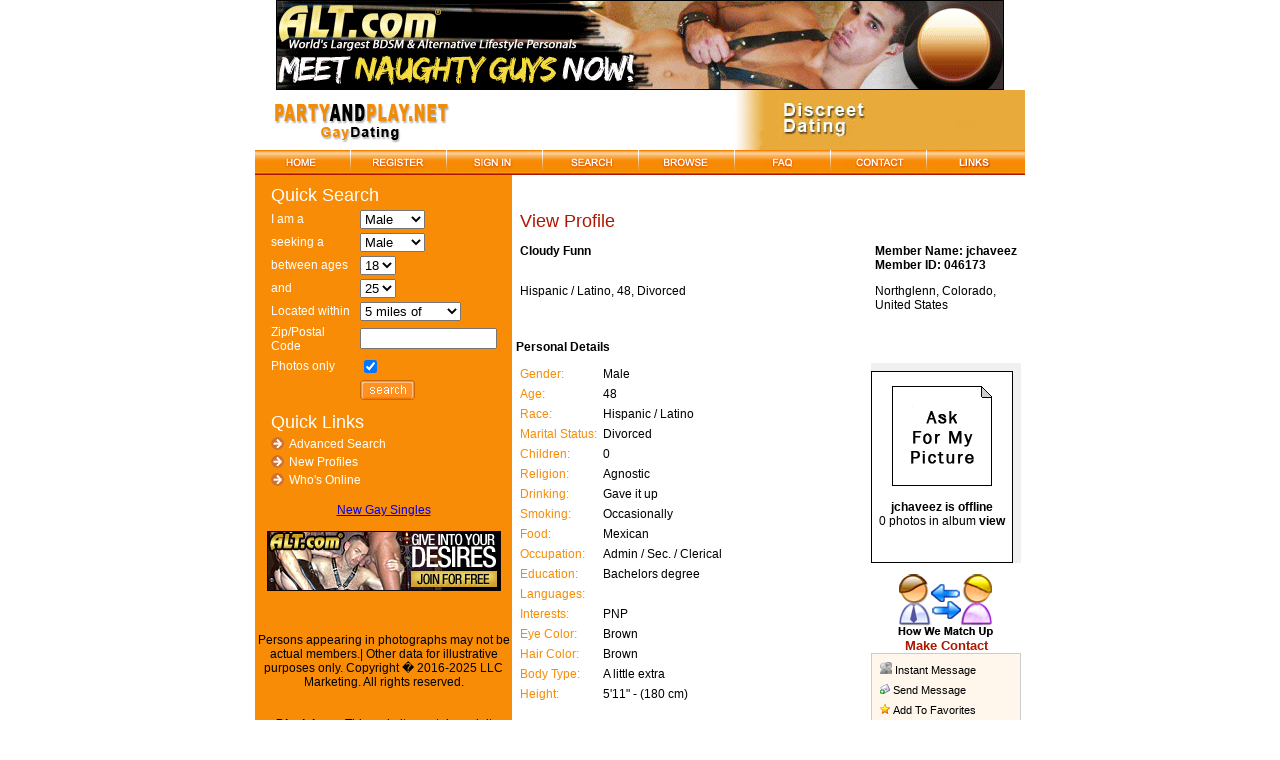

--- FILE ---
content_type: text/html; charset=UTF-8
request_url: https://www.partyandplay.net/index.php?page=view_profile&id=35292
body_size: 21457
content:
<html>
<head><meta http-equiv="Content-Type" content="text/html; charset=windows-1252">
<title>Party and Play, PNP Personals, Gay PNP, Gay, gay sites, PNP Gay, PNP,  Gay PNP Dating Site, PNP, MSM, Gay PNP </title>
<meta name="description" content="Party and Play, gay , gay sites, PNP Gay, PNP, Gay Party and Play, Gay PNP, Gay, Party and Play, PNP, Party-n-Play, MSM, Gay ">
<meta name="keywords" content="Party and Play, gay, PNP Gay, gay sites, Gay PNP, Gay Party and Play, Gay Singles, Gay Personals, Gay Dating">
<link rel="stylesheet" href="style.css" type="text/css">
<meta name="google-site-verification" content="_utyxCEAXahwGaiS3qJMMWFQj2pIS3aUNnTrx1ZzOn8" />

<link rel="icon" type="image/jpg" href="http://www.partyandplay.net/favicon.ico>

<script src='https://www.google.com/recaptcha/api.js'></script>
</head>	
<body>

<center>
<table width="770" border="0" cellspacing="0" cellpadding="0">
  <tr>
    <td bgcolor="FF9900"> 
      <div align="center">
<a href=https://alt.com/search/g1228059-pct?show=m-m&ip=auto&quick_search=1 target="_blank"><img src="https://secureimage.securedataimages.com/banners/bdsm/15404_728x90.gif" width="728" height="90" border="0" /></a> </div>
    </td>
  </tr>
</table>

<center>

		<iframe id="RSIFrame" name="RSIFrame" style="width:0px; height:0px; border: 0px" src="im.php?action=js_check"></iframe>	
		<table border="0" cellpadding="0" cellspacing="0" width="770">
			<tr>
				<td><a href="index.php?page=index"><img src="images/en/logo.gif" border="0" hspace="15"></a></td>
				<td><table cellspacing="2" cellpadding="2"><tr><td></td></tr></table></td>
				<td align="right"><img src="images/header_pic.jpg" width="300" height="60" border="0"></td>
			</tr>
			<tr>
				<td colspan="3"><a href="index.php?page=index"><img src="images/en/menu_home.gif" width="95" height="25" border="0"></a><img src="images/menu_line.jpg" width="1" height="25" border="0"><a href="index.php?page=register"><img src="images/en/menu_register.gif" width="95" height="25" border="0"></a><img src="images/menu_line.jpg" width="1" height="25" border="0"><a href="index.php?page=sign_in"><img src="images/en/menu_login.gif" width="95" height="25" border="0"></a><img src="images/menu_line.jpg" width="1" height="25" border="0"><a href="index.php?page=search"><img src="images/en/menu_search.gif" width="95" height="25" border="0"></a><img src="images/menu_line.jpg" width="1" height="25" border="0"><a href="index.php?page=browse"><img src="images/en/menu_browse.gif" width="95" height="25" border="0"></a><img src="images/menu_line.jpg" width="1" height="25" border="0"><a href="index.php?page=faq"><img src="images/en/menu_faq.gif" width="95" height="25" border="0"></a><img src="images/menu_line.jpg" width="1" height="25" border="0"><a href="index.php?page=contact_admin"><img src="images/en/menu_contact.gif" width="95" height="25" border="0"></a><img src="images/menu_line.jpg" width="1" height="25" border="0"><a href="index.php?page=links" title="Links"><img src="images/en/menu_links.gif" width="98" height="25" border="0"></a></td>
			</tr>
		</table>
		
		<table border="0" cellpadding="0" cellspacing="0" width="770">
			<tr valign="top">
				<td width="257" class="trs">
					
			<table border="0" cellpadding="2" cellspacing="0" width="230" align="center">
				<form action="index.php?page=search&search_type=quick_search&action=process_search" method=post>
					<tr>
						<td colspan="2" style="padding-top:10px;"><div class="headline_w">Quick Search</div></td>
					</tr>
					<tr>
						<td width="100" class="w">I am a</td>
						<td width="130">
<select name='search_gender'>
<option value='Male' selected>Male</option>
<option value='Female'>Female</option>
</select>
</td>
					</tr>
					<tr>
						<td class="w">seeking a</td>
						<td>
<select name='search_looking_for'>
<option value='Male' selected>Male</option>
<option value='Female'>Female</option>
</select>
</td>
					</tr>
					<tr>
						<td class="w">between ages</td>
						<td>
<select class='inp' name='search_age_from'>
<option value='18' selected>18</option>
<option value='19'>19</option>
<option value='20'>20</option>
<option value='21'>21</option>
<option value='22'>22</option>
<option value='23'>23</option>
<option value='24'>24</option>
<option value='25'>25</option>
<option value='26'>26</option>
<option value='27'>27</option>
<option value='28'>28</option>
<option value='29'>29</option>
<option value='30'>30</option>
<option value='31'>31</option>
<option value='32'>32</option>
<option value='33'>33</option>
<option value='34'>34</option>
<option value='35'>35</option>
<option value='36'>36</option>
<option value='37'>37</option>
<option value='38'>38</option>
<option value='39'>39</option>
<option value='40'>40</option>
<option value='41'>41</option>
<option value='42'>42</option>
<option value='43'>43</option>
<option value='44'>44</option>
<option value='45'>45</option>
<option value='46'>46</option>
<option value='47'>47</option>
<option value='48'>48</option>
<option value='49'>49</option>
<option value='50'>50</option>
<option value='51'>51</option>
<option value='52'>52</option>
<option value='53'>53</option>
<option value='54'>54</option>
<option value='55'>55</option>
</select>
</td>
					</tr>
					<tr>
						<td class="w">and</td>
						<td>
<select class='inp' name='search_age_to'>
<option value='18'>18</option>
<option value='19'>19</option>
<option value='20'>20</option>
<option value='21'>21</option>
<option value='22'>22</option>
<option value='23'>23</option>
<option value='24'>24</option>
<option value='25' selected>25</option>
<option value='26'>26</option>
<option value='27'>27</option>
<option value='28'>28</option>
<option value='29'>29</option>
<option value='30'>30</option>
<option value='31'>31</option>
<option value='32'>32</option>
<option value='33'>33</option>
<option value='34'>34</option>
<option value='35'>35</option>
<option value='36'>36</option>
<option value='37'>37</option>
<option value='38'>38</option>
<option value='39'>39</option>
<option value='40'>40</option>
<option value='41'>41</option>
<option value='42'>42</option>
<option value='43'>43</option>
<option value='44'>44</option>
<option value='45'>45</option>
<option value='46'>46</option>
<option value='47'>47</option>
<option value='48'>48</option>
<option value='49'>49</option>
<option value='50'>50</option>
<option value='51'>51</option>
<option value='52'>52</option>
<option value='53'>53</option>
<option value='54'>54</option>
<option value='55'>55</option>
<option value='56'>56</option>
<option value='57'>57</option>
<option value='58'>58</option>
<option value='59'>59</option>
<option value='60'>60</option>
<option value='61'>61</option>
<option value='62'>62</option>
<option value='63'>63</option>
<option value='64'>64</option>
<option value='65'>65</option>
<option value='66'>66</option>
<option value='67'>67</option>
<option value='68'>68</option>
<option value='69'>69</option>
<option value='70'>70</option>
<option value='71'>71</option>
<option value='72'>72</option>
<option value='73'>73</option>
<option value='74'>74</option>
<option value='75'>75</option>
<option value='76'>76</option>
<option value='77'>77</option>
<option value='78'>78</option>
<option value='79'>79</option>
<option value='80'>80</option>
</select>
</td>
					</tr>
					<tr>
						<td class="w">Located within</td>
						<td>
							<select name="search_radius">
								<option value="5">5 miles of</option>
								<option value="10">10 miles of</option>
								<option value="25">25 miles of</option>
								<option value="50">50 miles of</option>
								<option value="100">100 miles of</option>
								<option value="250">250 miles of</option>
								<option value="500">500 miles of</option>
								<option value="50000">500+ miles of</option>
							</select>
						</td>
					</tr>
					<tr>
						<td class="w">Zip/Postal Code</td>
						<td>
							<input type="Text" name="search_zipcode" size="15">
						</td>
					</tr>
					<tr>
						<td class="w">Photos only</td>
						<td><input type="Checkbox" name="search_piconly" checked></td>
					</tr>
					<tr>
						<td>&nbsp;</td>
						<td><input name="imageField" type="image" src="images/en/button_search.gif" width="55" height="20" alt="Search" border="0"></td>
					</tr>
				</form>
			</table>				
			<table border="0" cellpadding="2" cellspacing="0" width="230" align="center">
				<tr>
					<td colspan="2" style="padding-top:10px;"><div class="headline_w">Quick Links</div></td>
				</tr>
				<tr>
					<td width="15"><img src="images/bullet.gif" width="13" height="13" border="0"></td>
					<td width="215"><a href="index.php?page=search" class="w">Advanced Search</a></td>
				</tr>
				<tr>
					<td><img src="images/bullet.gif" width="13" height="13" border="0"></td>
					<td><a href="index.php?page=new_profiles" class="w">New Profiles</a></td>
				</tr>
				<tr>
					<td><img src="images/bullet.gif" width="13" height="13" border="0"></td>
					<td><a href="index.php?page=whos_online" class="w">Who's Online</a></td>
				</tr>
			</table>


<br>
<center>
<a href="https://www.partyandplay.net/index.php?page=new_profiles">New Gay Singles</a>
<br><br>
<center><a href=https://alt.com/p/register.cgi?REG_sex=1&pid=g1228059-pct&looking_for_person=1 target="_blank" title="Click here for more." alt="alt.com"><img src="https://secureimage.securedataimages.com/banners/alt/35822/25585_234x60.jpg" width="234" height="60" border="0" alt="Click here for more." /></a>
<br><br><br><br>
<font="red">Persons appearing in photographs may not be actual members.|
Other data for illustrative purposes only.
Copyright � 2016-2025 LLC Marketing. All rights reserved.
<br><br><br>
<b>Disclaimer:</b> This website contains adult material, all members and persons appearing on this site have contractually represented to us that they are 18 years of age or older.
Partyandplay.net does not conduct criminal background screening of its members.
<br><br><br>
To learn about Internet Dating Safety, <a href="https://www.partyandplay.net/index.php?page=faq&faq_section=8" class=w><br><B>CLICK HERE.</B></a>
</font>
<br><br>
<a href="https://www.partyandplay.net/index.php?page=faq&faq_section=3" class=w><b>Terms and Conditions:<br>
<font color="red">CLICK HERE</font></b></a>
<br><br>
<a href="https://www.partyandplay.net/index.php?page=contact_admin" target="_blank" class=w>Click Here to Report Abuse or 
<br>Sexually Explicit Ad</a>
</center>

</center>
				</td>

				<td width="513"  colspan="5">
					
<br><br>
					<SCRIPT SRC="js/slideshow.js"></SCRIPT>


<script language="JavaScript">
	if(document.images)
	{
									
		currentslide=1;
		maxslides=1;
		slide = new Array(maxslides+1);	
						slide['1'] = new Image('100','100');
				slide['1'].src = "photos/default_photo.gif?1769465476";
	   		}
	
	function popupurl()
	{
	
		var pop = "show_photo.php?&id=46173&image="+currentslide+"&p=1";
		return pop;
	}
</script>
<table width="100%" border="0" cellspacing="4" cellpadding="4" bgcolor="#FFFFFF">
	<tr>
		<td class="headline">View Profile</td>
	</tr>
	<tr>
		<td width="70%" valign="top">
      	<b>Cloudy Funn</b>
     	</td>
    	<td width="30%" align="left">
    		<b>Member Name: jchaveez Member ID: 046173</b>
     	</td>
  	</tr>
  	<tr>
    	<td valign="top">
    	Hispanic / Latino, 48, Divorced
    	</td>
    	<td align="left">
    		Northglenn, Colorado, United States
    	</td>
  	</tr>
</table>
<br>
<table width="100%" border="0" cellspacing="2" cellpadding="2">
	<tr>
   	<td colspan="2" height="23"> <font color="#000000"><b>Personal Details</b></font><br> </td>
 	</tr>
  	<tr>
    	<td width="70%" valign="top">
	  		<table border="0" cellspacing="2" cellpadding="2">
        		<tr>
         		<td width="5%" valign="top" nowrap class="small"><font class="ptext">Gender:</font></td>
          		<td nowrap width="95%" class="small">Male</td>
        		</tr>
        		<tr>
          		<td valign="top" nowrap class="small"><font class="ptext">Age:</font></td>
          		<td nowrap class="small">48<!--&nbsp;(22-Jan-1978)--></td>
        		</tr>
        		<tr>
          		<td valign="top" nowrap class="small"><font class="ptext">Race:</font></td>
          		<td nowrap class="small">Hispanic / Latino</td>
        		</tr>
        		<tr>
          		<td valign="top" nowrap class="small"><font class="ptext">Marital Status:</font></td>
          		<td nowrap class="small">Divorced</td>
        		</tr>
        		<tr>
          		<td valign="top" nowrap class="small"><font class="ptext">Children:</font></td>
          		<td nowrap class="small">0</td>
        		</tr>
        		<tr>
          		<td valign="top" nowrap class="small"><font class="ptext">Religion:</font></td>
          		<td nowrap class="small">Agnostic</td>
        		</tr>
        		<tr>
          		<td valign="top" nowrap class="small"><font class="ptext"s>Drinking:</font></td>
          		<td nowrap class="small">Gave it up</td>
        		</tr>
        		<tr>
          		<td valign="top" nowrap class="small"><font class="ptext">Smoking:</font></td>
          		<td nowrap class="small">Occasionally</td>
        		</tr>
        		<tr>
          		<td valign="top" nowrap class="small"><font class="ptext">Food:</font></td>
          		<td nowrap class="small">Mexican</td>
        		</tr>
        		<tr>
          		<td valign="top" nowrap class="small"><font class="ptext">Occupation:</font></td>
          		<td nowrap class="small">Admin / Sec. / Clerical</td>
        		</tr>
        		<tr>
          		<td valign="top" nowrap class="small"><font class="ptext">Education:</font></td>
          		<td nowrap class="small">Bachelors degree</td>
        		</tr>
        		<tr>
          		<td valign="top" nowrap class="small"><font class="ptext">Languages:</font></td>
          		<td nowrap class="small">
           	 		
          		</td>
        		</tr>
        		<tr>
          		<td valign="top" nowrap class="small"><font class="ptext">Interests:</font></td>
          		<td nowrap class="small">
            		PNP<br>
          		</td>
        		</tr>
        		<tr>
          		<td valign="top" nowrap class="small"><font class="ptext">Eye Color:</font></td>
          		<td nowrap class="small">Brown</td>
        		</tr>
        		<tr>
          		<td valign="top" nowrap class="small"><font class="ptext">Hair Color:</font></td>
          		<td nowrap class="small">Brown</td>
        		</tr>
        		<tr>
          		<td valign="top" nowrap class="small"><font class="ptext">Body Type:</font></td>
          		<td nowrap class="small">A little extra</td>
        		</tr>
        		<tr>
          		<td valign="top" nowrap class="small"><font class="ptext">Height:</font></td>
          		<td nowrap class="small">5'11" - (180 cm)</td>
        		</tr>
      	</table>
		</td>
		<td valign="top" class="s" align="center">
			<p><table width="150" height="200" border=0 cellspacing=0 cellpadding=0 bgcolor="#F0F0F0">
	<tr>
		<td align="left" valign="bottom" height="95%">
			<table width="142" height="192" cellpadding="0" cellspacing="1" align="left" valign="bottom" bgcolor="#000000">
				<tr bgcolor="#FFFFFF">
					<td align="center" valign="top">
						<br>
						<center><img src="photos/default_photo.gif" width="100" height="100">
						<br><br><b>jchaveez is offline</b>
						<br>0 photos in album  <b>view</b>
						</center><br>
					</td>
				</tr>
			</table>
		</td>
	</tr>
</table>
	  		  <br>
	  		<a href="index.php?page=affinity_match&profile_id=35292" class="e"><img src="images/en/icon_affinity_match.gif" height="64" width="100" border="0"></a>
	  		<br>
  		<!-- Donating member also in whos_online entry-->
<!---			   <br>--->
	    <span class="headline">
	<font size=2><strong>Make Contact</strong></font>
</span>
<table width="150" border="0" cellpadding="4" cellspacing="1" bgcolor="#CCCCCC">
	<tr>
		<td class="trtc" valign="top">
    		<table width="100%" border="0" cellspacing="2" cellpadding="2">
      		<tr>
        			<td><img src="images/im_small_gray.gif" width="12" height="12" border="0"> <font class="e">Instant Message</font></td>
          	</tr>
      		<tr>
        			<td>
        				<img src="images/icon_mailsend.gif" width="10" height="10" border="0"> 
        				<a href="index.php?page=contact&profile_id=35292" class="e">Send Message</a>
        			</td>
      		</tr>
      		<tr>
        			<td>
        				<img src="images/icon_favorites.gif" width="10" height="10" border="0"> 
        				<a href="index.php?page=favourites&profile_id=35292&action=add" class="e">Add To Favorites</a>
        			</td>
      		</tr>
      		<tr>
      			<td>
      				<img src="images/kiss_small.gif" width="10" height="10" border="0"> 
      				<a href="index.php?page=send_vkiss&profile_id=35292" class="e">Send A Kiss</a>
      			</td>
      		</tr>
    		
      		<tr>
      			<td>
      				<img src="images/icon_tell_friend.gif" width="10" height="10" border="0"> 
      				<a href="javascript:var newwin = window.open('index.php?page=tell_friend&id=35292&no_top=1&no_bottom=1', '1522', 'scrollbars=yes,menubar=no,resizable=0,location=no,screenX=50,screenY=100,width=300,height=300')" class="e">Tell A Friend</a>
      			</td>
      		</tr>
    		</table>
		</td>
	</tr>
</table>
<br> <font class="ptext">Last activity:</font> offline </p>
			</td>
	</tr>
</table>
<br>
<table width="100%" border="0" cellspacing="2" cellpadding="2">
	<tr>
   	<td> <font color="#000000"><b>General Information</b></font> </td>
  </tr>
  <tr>
    	<td>Relaxed dinda givee. lovr outdoors and dancing</td>
  </tr>
  <tr>
    	<td>&nbsp; </td>
  </tr>
</table>
<table width="100%" border="0" cellspacing="2" cellpadding="2">
	<tr>
    	<td> <font color="#000000"><b>Appearance</b></font> </td>
  </tr>
  <tr>
    	<td>casual guy here</td>
  </tr>
  <tr>
    	<td>&nbsp; </td>
  </tr>
</table>
<br>
<table width="100%" border="0" cellspacing="2" cellpadding="2">
	<tr>
    	<td> <font color="#000000"><b>Looking for</b></font> </td>
  </tr>
  <tr>
    	<td>pnp fun</td>
  </tr>
  <tr>
  		<td>
      	<table width="100%" border="0" cellspacing="0" cellpadding="0">
      		<tr>
          		<td width="70%" valign="top">
            		<table border="0" cellspacing="2" cellpadding="2">
              			<tr>
                			<td nowrap width="50%" class="small"><font class="ptext">Gender:</font></td>
                			<td nowrap width="50%" class="small">Male</td>
              			</tr>
              			<tr>
                			<td nowrap class="small"><font class="ptext">Age From:</font></td>
                			<td nowrap class="small">30</td>
              			</tr>
              			<tr>
                			<td nowrap class="small"><font class="ptext">Age To:</font></td>
                			<td nowrap class="small">50</td>
              			</tr>
            		</table>
          		</td>
          		<td width="1" valign="top" bgcolor="#666666"><img src="images/pt.gif" width="1" height="100%"></td>
          		<td width="30%" valign="top">
            		<table border="0" cellspacing="2" cellpadding="2" width="100%">
              			<tr>
                			<td class="small"><font class="ptext">Relationship:</font></td>
             	 		</tr>
              			<tr>
                			<td class="small">
										PNP<br>
								</td>
              			</tr>
            		</table>
          		</td>
        		</tr>
  			</table>
		</td>
	</tr>
</table>
<p></p>
<div class='headline' style='text-align: center;'>Copy Paste Below Code To Link To This Profile</div><br />
    <textarea cols="56" rows="1" class="bginput" onMouseOver="this.focus();this.select()"onClick="this.focus();this.select()">https://www.partyandplay.net/index.php?page=view_profile&id=35292</textarea>
  <br>
  <br>
<p></p>


					<center>
					<br>
				
					<a href=https://alt.com/go/g1228059-pct target="_blank"><img src="https://secureimage.securedataimages.com/banners/alt/28937/28937_alt_468x60b.jpg" width="468" height="60" border="0"></a></center><br><br>
					There are 44 users and 3705 guests online. <a href="index.php?page=whos_online">Click here to see who's online.</a>
				</td>
			</tr>
			<tr>
				<td colspan="6" align="right" class="trs" height="20"><font class="w"><a href="https://www.partyandplay.net/privacy.html" class=w target="_blank">Privacy Statement</a>&nbsp;&nbsp;&nbsp;Copyright
      (c) 2016 <a href="http://www.partyandplay.net" class=w>partyandplay.net</a>&nbsp;&nbsp;&nbsp;<a href="https://www.partyandplay.net" class=w>Back to homepage</a> | <a href="https://www.partyandplay.net/index.php?page=contact_admin" target="_blank" class=w>Report Abuse</a></td>
			</tr>
		</table>
<br>

<br>
<center>
<!-- Start of StatCounter Code for Default Guide -->
<script type="text/javascript">
var sc_project=10781974; 
var sc_invisible=0; 
var sc_security="217707aa"; 
var scJsHost = (("https:" == document.location.protocol) ?
"https://secure." : "https://www.");
document.write("<sc"+"ript type='text/javascript' src='" +
scJsHost+
"statcounter.com/counter/counter.js'></"+"script>");
</script>
<noscript><div class="statcounter"><a title="web counter"
href="https://statcounter.com/" target="_blank"><img
class="statcounter"
src="https://c.statcounter.com/10781974/0/217707aa/0/"
alt="web counter"></a></div></noscript>
<!-- End of StatCounter Code for Default Guide -->



</center>

</body>
</html>

--- FILE ---
content_type: text/css
request_url: https://www.partyandplay.net/style.css
body_size: 3897
content:
body {background-color:#ffffff;color:#000000;font-family:Verdana, Arial,Helvetica;margin:0 0 0;}
td {font-family:Arial, Verdana, Helvetica;font-size:12px;font-weight:normal;color:#000000;}
.b {font-family:Arial, Verdana, Helvetica;font-size:12px;font-weight:bold;color:#000000;}
.w {font-family:Arial, Verdana, Helvetica;font-size:12px;font-weight:normal;color:#ffffff;}
.bw {font-family:Arial, Verdana, Helvetica;font-size:12px;font-weight:bold;color:#ffffff;}
.s {font-family:Arial, Verdana, Helvetica;font-size:10px;font-weight:normal;color:#000000;}
.red {font-family:Verdana, Arial, Helvetica;font-size:12px;font-weight:normal;color:#a20000;}
.mn {font-family:Verdana, Helvetica;color:#000000;font-size:9px;font-weight:normal;text-decoration:none;}
.unread_msg {font-weight : bold;}
.e {font-family:Verdana, Helvetica;color:#000000;font-size:11px;font-weight:normal;text-decoration:none;}

 // -- link -- 
a:link, a:visited {color:#000000;text-decoration:none;}
a:active {color:#000000;text-decoration:none;}
a:hover {color:#000000;text-decoration:underline;}

a.w:link, a.w:visited {color:#FFFFFF;text-decoration:none;}
a.w:active {color:#333333;text-decoration:none;}
a.w:hover {color:#333333;text-decoration:none;}

a.n:link, a.n:visited {color:#000000;font-weight:normal;text-decoration:none;}
a.n:active {color:#000000;font-weight:normal;text-decoration:none;}
a.n:hover {color:#333333;font-weight:normal;text-decoration:underline;}

a.m:link, a.m:visited {font-family:Verdana, Helvetica;color:#000000;font-size:9px;font-weight:normal;text-decoration:none;}
a.m:active {font-family:Verdana, Helvetica;color:#000000;font-size:9px;font-weight:normal;text-decoration:none;}
a.m:hover {font-family:Verdana, Helvetica;color:#333333;font-size:9px;font-weight:normal;text-decoration:underline;}

a.e:link, a.e:visited {font-family:Verdana, Helvetica;color:#000000;font-size:11px;font-weight:normal;text-decoration:none;}
a.e:active {font-family:Verdana, Helvetica;color:#000000;font-size:11px;font-weight:normal;text-decoration:none;}
a.e:hover {font-family:Verdana, Helvetica;color:#333333;font-size:11px;font-weight:normal;text-decoration:underline;}

a.who_on:link, a.n:visited {color:#000000;font-weight:normal;text-decoration:underline;}
a.who_on:active {color:#000000;font-weight:normal;text-decoration:none;}
a.who_on:hover {color:#333333;font-weight:normal;text-decoration:none;}


//  -- form --
input.text {font-family:Arial, Verdana, Helvetica;font-size:12px;font-weight:normal;color:#000000;}.profiles {
	font-family: Verdana, Arial, Helvetica, sans-serif;
	font-size: 10pt;
	color: #AE1600;
}

.trs { background-color: #F88C06; }
.trth { background-color: #FEE6C7; }
.trtc { background-color: #FFF7EC; }
.ptext { color: #F88C06; }

.headline { color: #AE1600; font-size: 18px; font-family: Tahoma, Arial, Verdana, Helvetica; }
.headline_w { color: #FFFFFF; font-size: 18px; font-family:Tahoma, Arial, Verdana, Helvetica; }

.blogheadline 
{ 
	color: #AE1600; font-size: 20px; font-weight:bold; font-family: Tahoma, Arial, Verdana, Helvetica; 
	height:50px;
}
.blogdate { background-color: #FFFFFF; height:25px; color:#AE1600; font-size:17px; font-weight:bold; }
.blogtitle { background-color: #FFFFFF; height:25px; font-weight:bold;}
.blogfooter { background-color: #FFFFFF; height:25px;  font-weight:bold;}
.blogbody { background-color: #FFFFFF; }
.blognorm { background-color: #FFFFFF; height:25px; }
.blogprofile { background-color:#FFF7EC; }
.blogprofileheading {color:#AE1600; font-size:16px; font-weight:bold; }

.blogbgc1 {background-color: #FFF7EC;}
.blogbgc2 {background-color: #FFFFFF;}
.blogheader {background-color: #FEE6C7; }
.blogstatusmsg {color:darkgreen;}

td.sorted{background-color:#EAAE61;}
.comment_header { background-color:#FEE6C7; padding-left:3px; padding-top:2px; padding-bottom:2px; }
.maindesc { font-family: Tahoma; font-size: 8.5pt; color: #000000; }


--- FILE ---
content_type: application/javascript
request_url: https://www.partyandplay.net/js/slideshow.js
body_size: 340
content:
function prevSlide() {
	if(document.images) {
		currentslide--;
		if(currentslide<1) currentslide=maxslides;
		document.images['slide'].src=slide[currentslide].src;
	}
}

function nextSlide() {
	if(document.images) {
		currentslide++;
		if(currentslide>maxslides) currentslide=1;
		document.images['slide'].src=slide[currentslide].src;
	}
}